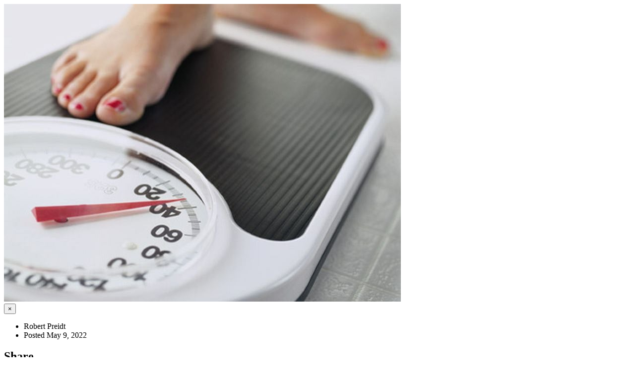

--- FILE ---
content_type: text/html; charset=UTF-8
request_url: https://pacmedrx.com/california-ave/patient-resources/article_modal/2657269696/obesity-raises-a-womans-odds-for-broken-bones
body_size: 3298
content:
<!DOCTYPE html>


</head> 

<body class="boxed-layout container">
<!--=== <body class="header-fixed">   ===--> 
<div class="wrapper modal-body no-padding">
    <div class="row">
        <!-- Blog All Posts -->
        <div class="col-xs-12">
            <!-- News v3 -->
            <div class="news-v3 margin-bottom-30">
                <img class="img-responsive full-width" src="https://consumer.healthday.com/media-library/eyJhbGciOiJIUzI1NiIsInR5cCI6IkpXVCJ9.eyJpbWFnZSI6Imh0dHBzOi8vYXNzZXRzLnJibC5tcy8yNDQ2MzM3OS9vcmlnaW4uanBnIiwiZXhwaXJlc19hdCI6MTcwMDQ0NTkyMX0.zwLp_YqTeu1lXMOSl7_aSlWWPPCi0XQw3hi2vUPxIsM/image.jpg?width=800&coordinates=0%2C0%2C0%2C0&height=600" alt="Obesity Raises a Woman's Odds for Broken Bones">

                <div class="news-v3-in">
                    <button type="button" class="close" data-dismiss="modal" aria-hidden="true">&times;</button>
                    <ul class="list-inline posted-info">
                        <li><i class="fa fa-pencil"></i>Robert Preidt</li>                        <li>Posted May 9, 2022</li>
                    </ul>
                    <!-- Social Icons -->
                        <div class="magazine-sb-social margin-bottom-30">
                            <div class="headline headline-md"><h2>Share</h2></div>
                            <ul class=" top-v1-contacts social-icons">
                                                                        <li><a href="https://www.facebook.com/sharer.php?u=https%3A%2F%2Fpacmedrx.com%2Fcalifornia-ave%2Fpatient-resources%2Farticle%2F2657269696%2Fobesity-raises-a-womans-odds-for-broken-bones" target="_blank" class="rounded-x social_facebook"></a></li>
                                                                            <li><a href="https://twitter.com/share?url=https%3A%2F%2Fpacmedrx.com%2Fcalifornia-ave%2Fpatient-resources%2Farticle%2F2657269696%2Fobesity-raises-a-womans-odds-for-broken-bones&text=Obesity+Raises+a+Woman%27s+Odds+for+Broken+Bones" target="_blank" class="rounded-x social_twitter"></a></li>
                                                                            <li><a href="https://plus.google.com/share?url=https%3A%2F%2Fpacmedrx.com%2Fcalifornia-ave%2Fpatient-resources%2Farticle%2F2657269696%2Fobesity-raises-a-womans-odds-for-broken-bones" target="_blank" class="rounded-x social_googleplus"></a></li>
                                                                            <li><a href="https://pinterest.com/pin/create/bookmarklet/?media=https%3A%2F%2Fconsumer.healthday.com%2Fmedia-library%2FeyJhbGciOiJIUzI1NiIsInR5cCI6IkpXVCJ9.eyJpbWFnZSI6Imh0dHBzOi8vYXNzZXRzLnJibC5tcy8yNDQ2MzM3OS9vcmlnaW4uanBnIiwiZXhwaXJlc19hdCI6MTcwMDQ0NTkyMX0.zwLp_YqTeu1lXMOSl7_aSlWWPPCi0XQw3hi2vUPxIsM%2Fimage.jpg%3Fwidth%3D800%26coordinates%3D0%252C0%252C0%252C0%26height%3D600&url=https%3A%2F%2Fpacmedrx.com%2Fcalifornia-ave%2Fpatient-resources%2Farticle%2F2657269696%2Fobesity-raises-a-womans-odds-for-broken-bones&description=Obesity+Raises+a+Woman%27s+Odds+for+Broken+Bones" target="_blank" class="rounded-x social_pinterest"></a></li>
                                                                            <li><a href="https://www.linkedin.com/shareArticle?url=https%3A%2F%2Fpacmedrx.com%2Fcalifornia-ave%2Fpatient-resources%2Farticle%2F2657269696%2Fobesity-raises-a-womans-odds-for-broken-bones&title=Obesity+Raises+a+Woman%27s+Odds+for+Broken+Bones" target="_blank" class="rounded-x social_linkedin"></a></li>
                                                                </ul>
                        </div>
                    <!-- End Social Icons -->
                    <h2>Obesity Raises a Woman's Odds for Broken Bones</h2>
                    <p><p>Being overweight or obese is never good for one's health, but now a new study suggests it increases a woman's risk of <a href="https://medlineplus.gov/fractures.html" target="_blank">broken bones</a>.</p><p>For the study, researchers followed 20,000 women and men, aged 40 to 70, in the Canadian province of Quebec from 2009 until 2016. During a median follow-up of 5.8 years, 497 women and 323 men suffered a fracture.</p><p>There were 415 major osteoporotic fractures (hip, spine, wrist or leg), 260 in women and 155 in men. There were 353 distal leg fractures (ankle, foot, shin), 219 in women and 134 in men. There were 203 arm fractures (wrist, forearm or elbow), 141 in women and 62 in men.</p><p>Some fractures - such as wrist - were included in more than one category.</p><p>In women, a greater waist circumference (indicating more abdominal fat) was associated with an increased risk of a fracture. For each two-inch increase in waist circumference, the risk of a fracture at any site was 3% higher and the risk of a distal lower limb fracture was 7% higher. The association between waist circumference and ankle fractures was particularly strong, the investigators found.</p><p>In women, greater body mass index (<a href="https://www.cdc.gov/healthyweight/assessing/bmi/index.html" target="_blank">BMI </a>- an estimate of body fat based on weight and height) was associated with a greater risk of leg fractures.</p><p>For example, compared with women with a BMI of 25, those with a BMI of 27.5 had a 5% greater risk and those with a BMI of 40 had a 40% higher risk, while those with a BMI of 22.5 had a 5% lower risk.</p><p>It's not known why <a href="https://www.cdc.gov/obesity/index.html" target="_blank">obesity</a> is associated with a higher risk of fractures in women. However, most fractures are caused by <a href="https://www.cdc.gov/falls/facts.html" target="_blank">falls</a>, which are more common in obese people, according to the authors of the study presented at the European Congress on Obesity, held in the Netherlands from May 4 to 7.</p><p>"Waist circumference was more strongly associated with fractures in women than BMI. This may be due to visceral fat - fat that is very metabolically active and stored deep within the abdomen, wrapped around the organs - secreting compounds that adversely affect bone strength," said study author Dr. Anne-Frederique Turcotte, from the endocrinology and nephrology unit at CHU de Quebec Research Centre, in Quebec City.</p><p>"We also know that people with obesity take longer to stabilize their body, when they trip, for example," she said in a meeting news release. "This is particularly pronounced when weight is concentrated at the front of the body, suggesting that individuals with distribution of body fat in the abdominal area may be at higher risk of falling."</p><p>Among men, higher BMI and greater waist circumference were not significantly associated with fractures, but underweight men had two times the risk of arm fractures than those with normal weight.</p><p>"Our finding that obesity and, in particular, abdominal obesity, is linked to a higher risk of fractures in women has major public health implications," Turcotte said.</p><p>"We know that individuals with obesity who sustain a fracture are more likely to have other health problems that may cause slower rehabilitation, increase the risk of postoperative complications and <a href="https://www.pennmedicine.org/for-patients-and-visitors/find-a-program-or-service/penn-orthoplastic-limb-salvage-center/complex-fracture-care/malunion-and-nonunion-fractures#:~:text=A%20malunion%20occurs%20when%20a,of%209%20to%2012%20months." target="_blank">malunion</a> (fractures that may not heal properly), generating substantial health care costs," she added.</p><p>Study findings presented at meetings should be considered preliminary until published in a peer-reviewed journal.</p><p><strong>More information</strong></p><p>There's more on obesity, bone health and fractures at the <a href="https://www.obesityaction.org/resources/understanding-how-obesity-affects-bone-health-and-risk-of-fractures/" target="_blank">Obesity Action Coalition</a>.</p><p>SOURCE: European Congress on Obesity, news release, May 6, 2022<br/></p></p>
                    <h6></h6>
                    <!-- Copyright -->
                                        <div>
                        <img src="https://cdn.refillrxconnect.com/themes/3/assets/img/HEALTHDAY.jpg" alt="HealthDay"/>
                        <h6>Health News is provided as a service to Pacific Medical Pharmacy #2 site users by HealthDay. Pacific Medical Pharmacy #2 nor its employees, agents, or contractors, review, control, or take responsibility for the content of these articles. Please seek medical advice directly from your pharmacist or physician.</h6>
                        <h6>Copyright &#169; 2026 <a href="http://www.healthday.com/" target="_new">HealthDay</a> All Rights Reserved.</h6>
                    </div>
                    <!-- End Copyright -->
                    
                    <div class="headline-v2"><h2>Tags</h2></div>
                    <!-- Tags v2 -->
                    <ul class="list-inline tags-v2 margin-bottom-50">
                        <li><a href="/california-ave/patient-resources/searchtags/FRAC">Fractures</a></li><li><a href="/california-ave/patient-resources/searchtags/BONE">Bone / Joint / Tendon Problems</a></li><li><a href="/california-ave/patient-resources/searchtags/BFAT">Fat, Body</a></li><li><a href="/california-ave/patient-resources/searchtags/INJU">Injuries</a></li>                    </ul>
                </div>
            
            </div>                        
            <!-- End News v3 -->
        </div>
        <!-- End Blog All Posts -->
    </div>
    <!--=== End Blog Posts ===-->
</div><!--/wrapper-->

</body>
</html> 